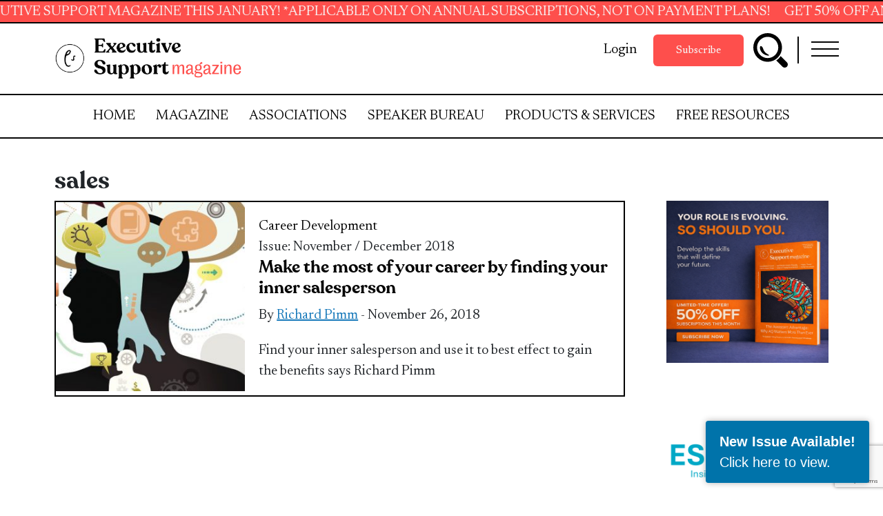

--- FILE ---
content_type: text/html; charset=utf-8
request_url: https://www.google.com/recaptcha/api2/anchor?ar=1&k=6LcYCoApAAAAAD4DNsFIAdEgxBwJOtGpGj5mHk2y&co=aHR0cHM6Ly9leGVjdXRpdmVzdXBwb3J0bWFnYXppbmUuY29tOjQ0Mw..&hl=en&v=PoyoqOPhxBO7pBk68S4YbpHZ&size=invisible&anchor-ms=20000&execute-ms=30000&cb=asso1x4xel25
body_size: 48904
content:
<!DOCTYPE HTML><html dir="ltr" lang="en"><head><meta http-equiv="Content-Type" content="text/html; charset=UTF-8">
<meta http-equiv="X-UA-Compatible" content="IE=edge">
<title>reCAPTCHA</title>
<style type="text/css">
/* cyrillic-ext */
@font-face {
  font-family: 'Roboto';
  font-style: normal;
  font-weight: 400;
  font-stretch: 100%;
  src: url(//fonts.gstatic.com/s/roboto/v48/KFO7CnqEu92Fr1ME7kSn66aGLdTylUAMa3GUBHMdazTgWw.woff2) format('woff2');
  unicode-range: U+0460-052F, U+1C80-1C8A, U+20B4, U+2DE0-2DFF, U+A640-A69F, U+FE2E-FE2F;
}
/* cyrillic */
@font-face {
  font-family: 'Roboto';
  font-style: normal;
  font-weight: 400;
  font-stretch: 100%;
  src: url(//fonts.gstatic.com/s/roboto/v48/KFO7CnqEu92Fr1ME7kSn66aGLdTylUAMa3iUBHMdazTgWw.woff2) format('woff2');
  unicode-range: U+0301, U+0400-045F, U+0490-0491, U+04B0-04B1, U+2116;
}
/* greek-ext */
@font-face {
  font-family: 'Roboto';
  font-style: normal;
  font-weight: 400;
  font-stretch: 100%;
  src: url(//fonts.gstatic.com/s/roboto/v48/KFO7CnqEu92Fr1ME7kSn66aGLdTylUAMa3CUBHMdazTgWw.woff2) format('woff2');
  unicode-range: U+1F00-1FFF;
}
/* greek */
@font-face {
  font-family: 'Roboto';
  font-style: normal;
  font-weight: 400;
  font-stretch: 100%;
  src: url(//fonts.gstatic.com/s/roboto/v48/KFO7CnqEu92Fr1ME7kSn66aGLdTylUAMa3-UBHMdazTgWw.woff2) format('woff2');
  unicode-range: U+0370-0377, U+037A-037F, U+0384-038A, U+038C, U+038E-03A1, U+03A3-03FF;
}
/* math */
@font-face {
  font-family: 'Roboto';
  font-style: normal;
  font-weight: 400;
  font-stretch: 100%;
  src: url(//fonts.gstatic.com/s/roboto/v48/KFO7CnqEu92Fr1ME7kSn66aGLdTylUAMawCUBHMdazTgWw.woff2) format('woff2');
  unicode-range: U+0302-0303, U+0305, U+0307-0308, U+0310, U+0312, U+0315, U+031A, U+0326-0327, U+032C, U+032F-0330, U+0332-0333, U+0338, U+033A, U+0346, U+034D, U+0391-03A1, U+03A3-03A9, U+03B1-03C9, U+03D1, U+03D5-03D6, U+03F0-03F1, U+03F4-03F5, U+2016-2017, U+2034-2038, U+203C, U+2040, U+2043, U+2047, U+2050, U+2057, U+205F, U+2070-2071, U+2074-208E, U+2090-209C, U+20D0-20DC, U+20E1, U+20E5-20EF, U+2100-2112, U+2114-2115, U+2117-2121, U+2123-214F, U+2190, U+2192, U+2194-21AE, U+21B0-21E5, U+21F1-21F2, U+21F4-2211, U+2213-2214, U+2216-22FF, U+2308-230B, U+2310, U+2319, U+231C-2321, U+2336-237A, U+237C, U+2395, U+239B-23B7, U+23D0, U+23DC-23E1, U+2474-2475, U+25AF, U+25B3, U+25B7, U+25BD, U+25C1, U+25CA, U+25CC, U+25FB, U+266D-266F, U+27C0-27FF, U+2900-2AFF, U+2B0E-2B11, U+2B30-2B4C, U+2BFE, U+3030, U+FF5B, U+FF5D, U+1D400-1D7FF, U+1EE00-1EEFF;
}
/* symbols */
@font-face {
  font-family: 'Roboto';
  font-style: normal;
  font-weight: 400;
  font-stretch: 100%;
  src: url(//fonts.gstatic.com/s/roboto/v48/KFO7CnqEu92Fr1ME7kSn66aGLdTylUAMaxKUBHMdazTgWw.woff2) format('woff2');
  unicode-range: U+0001-000C, U+000E-001F, U+007F-009F, U+20DD-20E0, U+20E2-20E4, U+2150-218F, U+2190, U+2192, U+2194-2199, U+21AF, U+21E6-21F0, U+21F3, U+2218-2219, U+2299, U+22C4-22C6, U+2300-243F, U+2440-244A, U+2460-24FF, U+25A0-27BF, U+2800-28FF, U+2921-2922, U+2981, U+29BF, U+29EB, U+2B00-2BFF, U+4DC0-4DFF, U+FFF9-FFFB, U+10140-1018E, U+10190-1019C, U+101A0, U+101D0-101FD, U+102E0-102FB, U+10E60-10E7E, U+1D2C0-1D2D3, U+1D2E0-1D37F, U+1F000-1F0FF, U+1F100-1F1AD, U+1F1E6-1F1FF, U+1F30D-1F30F, U+1F315, U+1F31C, U+1F31E, U+1F320-1F32C, U+1F336, U+1F378, U+1F37D, U+1F382, U+1F393-1F39F, U+1F3A7-1F3A8, U+1F3AC-1F3AF, U+1F3C2, U+1F3C4-1F3C6, U+1F3CA-1F3CE, U+1F3D4-1F3E0, U+1F3ED, U+1F3F1-1F3F3, U+1F3F5-1F3F7, U+1F408, U+1F415, U+1F41F, U+1F426, U+1F43F, U+1F441-1F442, U+1F444, U+1F446-1F449, U+1F44C-1F44E, U+1F453, U+1F46A, U+1F47D, U+1F4A3, U+1F4B0, U+1F4B3, U+1F4B9, U+1F4BB, U+1F4BF, U+1F4C8-1F4CB, U+1F4D6, U+1F4DA, U+1F4DF, U+1F4E3-1F4E6, U+1F4EA-1F4ED, U+1F4F7, U+1F4F9-1F4FB, U+1F4FD-1F4FE, U+1F503, U+1F507-1F50B, U+1F50D, U+1F512-1F513, U+1F53E-1F54A, U+1F54F-1F5FA, U+1F610, U+1F650-1F67F, U+1F687, U+1F68D, U+1F691, U+1F694, U+1F698, U+1F6AD, U+1F6B2, U+1F6B9-1F6BA, U+1F6BC, U+1F6C6-1F6CF, U+1F6D3-1F6D7, U+1F6E0-1F6EA, U+1F6F0-1F6F3, U+1F6F7-1F6FC, U+1F700-1F7FF, U+1F800-1F80B, U+1F810-1F847, U+1F850-1F859, U+1F860-1F887, U+1F890-1F8AD, U+1F8B0-1F8BB, U+1F8C0-1F8C1, U+1F900-1F90B, U+1F93B, U+1F946, U+1F984, U+1F996, U+1F9E9, U+1FA00-1FA6F, U+1FA70-1FA7C, U+1FA80-1FA89, U+1FA8F-1FAC6, U+1FACE-1FADC, U+1FADF-1FAE9, U+1FAF0-1FAF8, U+1FB00-1FBFF;
}
/* vietnamese */
@font-face {
  font-family: 'Roboto';
  font-style: normal;
  font-weight: 400;
  font-stretch: 100%;
  src: url(//fonts.gstatic.com/s/roboto/v48/KFO7CnqEu92Fr1ME7kSn66aGLdTylUAMa3OUBHMdazTgWw.woff2) format('woff2');
  unicode-range: U+0102-0103, U+0110-0111, U+0128-0129, U+0168-0169, U+01A0-01A1, U+01AF-01B0, U+0300-0301, U+0303-0304, U+0308-0309, U+0323, U+0329, U+1EA0-1EF9, U+20AB;
}
/* latin-ext */
@font-face {
  font-family: 'Roboto';
  font-style: normal;
  font-weight: 400;
  font-stretch: 100%;
  src: url(//fonts.gstatic.com/s/roboto/v48/KFO7CnqEu92Fr1ME7kSn66aGLdTylUAMa3KUBHMdazTgWw.woff2) format('woff2');
  unicode-range: U+0100-02BA, U+02BD-02C5, U+02C7-02CC, U+02CE-02D7, U+02DD-02FF, U+0304, U+0308, U+0329, U+1D00-1DBF, U+1E00-1E9F, U+1EF2-1EFF, U+2020, U+20A0-20AB, U+20AD-20C0, U+2113, U+2C60-2C7F, U+A720-A7FF;
}
/* latin */
@font-face {
  font-family: 'Roboto';
  font-style: normal;
  font-weight: 400;
  font-stretch: 100%;
  src: url(//fonts.gstatic.com/s/roboto/v48/KFO7CnqEu92Fr1ME7kSn66aGLdTylUAMa3yUBHMdazQ.woff2) format('woff2');
  unicode-range: U+0000-00FF, U+0131, U+0152-0153, U+02BB-02BC, U+02C6, U+02DA, U+02DC, U+0304, U+0308, U+0329, U+2000-206F, U+20AC, U+2122, U+2191, U+2193, U+2212, U+2215, U+FEFF, U+FFFD;
}
/* cyrillic-ext */
@font-face {
  font-family: 'Roboto';
  font-style: normal;
  font-weight: 500;
  font-stretch: 100%;
  src: url(//fonts.gstatic.com/s/roboto/v48/KFO7CnqEu92Fr1ME7kSn66aGLdTylUAMa3GUBHMdazTgWw.woff2) format('woff2');
  unicode-range: U+0460-052F, U+1C80-1C8A, U+20B4, U+2DE0-2DFF, U+A640-A69F, U+FE2E-FE2F;
}
/* cyrillic */
@font-face {
  font-family: 'Roboto';
  font-style: normal;
  font-weight: 500;
  font-stretch: 100%;
  src: url(//fonts.gstatic.com/s/roboto/v48/KFO7CnqEu92Fr1ME7kSn66aGLdTylUAMa3iUBHMdazTgWw.woff2) format('woff2');
  unicode-range: U+0301, U+0400-045F, U+0490-0491, U+04B0-04B1, U+2116;
}
/* greek-ext */
@font-face {
  font-family: 'Roboto';
  font-style: normal;
  font-weight: 500;
  font-stretch: 100%;
  src: url(//fonts.gstatic.com/s/roboto/v48/KFO7CnqEu92Fr1ME7kSn66aGLdTylUAMa3CUBHMdazTgWw.woff2) format('woff2');
  unicode-range: U+1F00-1FFF;
}
/* greek */
@font-face {
  font-family: 'Roboto';
  font-style: normal;
  font-weight: 500;
  font-stretch: 100%;
  src: url(//fonts.gstatic.com/s/roboto/v48/KFO7CnqEu92Fr1ME7kSn66aGLdTylUAMa3-UBHMdazTgWw.woff2) format('woff2');
  unicode-range: U+0370-0377, U+037A-037F, U+0384-038A, U+038C, U+038E-03A1, U+03A3-03FF;
}
/* math */
@font-face {
  font-family: 'Roboto';
  font-style: normal;
  font-weight: 500;
  font-stretch: 100%;
  src: url(//fonts.gstatic.com/s/roboto/v48/KFO7CnqEu92Fr1ME7kSn66aGLdTylUAMawCUBHMdazTgWw.woff2) format('woff2');
  unicode-range: U+0302-0303, U+0305, U+0307-0308, U+0310, U+0312, U+0315, U+031A, U+0326-0327, U+032C, U+032F-0330, U+0332-0333, U+0338, U+033A, U+0346, U+034D, U+0391-03A1, U+03A3-03A9, U+03B1-03C9, U+03D1, U+03D5-03D6, U+03F0-03F1, U+03F4-03F5, U+2016-2017, U+2034-2038, U+203C, U+2040, U+2043, U+2047, U+2050, U+2057, U+205F, U+2070-2071, U+2074-208E, U+2090-209C, U+20D0-20DC, U+20E1, U+20E5-20EF, U+2100-2112, U+2114-2115, U+2117-2121, U+2123-214F, U+2190, U+2192, U+2194-21AE, U+21B0-21E5, U+21F1-21F2, U+21F4-2211, U+2213-2214, U+2216-22FF, U+2308-230B, U+2310, U+2319, U+231C-2321, U+2336-237A, U+237C, U+2395, U+239B-23B7, U+23D0, U+23DC-23E1, U+2474-2475, U+25AF, U+25B3, U+25B7, U+25BD, U+25C1, U+25CA, U+25CC, U+25FB, U+266D-266F, U+27C0-27FF, U+2900-2AFF, U+2B0E-2B11, U+2B30-2B4C, U+2BFE, U+3030, U+FF5B, U+FF5D, U+1D400-1D7FF, U+1EE00-1EEFF;
}
/* symbols */
@font-face {
  font-family: 'Roboto';
  font-style: normal;
  font-weight: 500;
  font-stretch: 100%;
  src: url(//fonts.gstatic.com/s/roboto/v48/KFO7CnqEu92Fr1ME7kSn66aGLdTylUAMaxKUBHMdazTgWw.woff2) format('woff2');
  unicode-range: U+0001-000C, U+000E-001F, U+007F-009F, U+20DD-20E0, U+20E2-20E4, U+2150-218F, U+2190, U+2192, U+2194-2199, U+21AF, U+21E6-21F0, U+21F3, U+2218-2219, U+2299, U+22C4-22C6, U+2300-243F, U+2440-244A, U+2460-24FF, U+25A0-27BF, U+2800-28FF, U+2921-2922, U+2981, U+29BF, U+29EB, U+2B00-2BFF, U+4DC0-4DFF, U+FFF9-FFFB, U+10140-1018E, U+10190-1019C, U+101A0, U+101D0-101FD, U+102E0-102FB, U+10E60-10E7E, U+1D2C0-1D2D3, U+1D2E0-1D37F, U+1F000-1F0FF, U+1F100-1F1AD, U+1F1E6-1F1FF, U+1F30D-1F30F, U+1F315, U+1F31C, U+1F31E, U+1F320-1F32C, U+1F336, U+1F378, U+1F37D, U+1F382, U+1F393-1F39F, U+1F3A7-1F3A8, U+1F3AC-1F3AF, U+1F3C2, U+1F3C4-1F3C6, U+1F3CA-1F3CE, U+1F3D4-1F3E0, U+1F3ED, U+1F3F1-1F3F3, U+1F3F5-1F3F7, U+1F408, U+1F415, U+1F41F, U+1F426, U+1F43F, U+1F441-1F442, U+1F444, U+1F446-1F449, U+1F44C-1F44E, U+1F453, U+1F46A, U+1F47D, U+1F4A3, U+1F4B0, U+1F4B3, U+1F4B9, U+1F4BB, U+1F4BF, U+1F4C8-1F4CB, U+1F4D6, U+1F4DA, U+1F4DF, U+1F4E3-1F4E6, U+1F4EA-1F4ED, U+1F4F7, U+1F4F9-1F4FB, U+1F4FD-1F4FE, U+1F503, U+1F507-1F50B, U+1F50D, U+1F512-1F513, U+1F53E-1F54A, U+1F54F-1F5FA, U+1F610, U+1F650-1F67F, U+1F687, U+1F68D, U+1F691, U+1F694, U+1F698, U+1F6AD, U+1F6B2, U+1F6B9-1F6BA, U+1F6BC, U+1F6C6-1F6CF, U+1F6D3-1F6D7, U+1F6E0-1F6EA, U+1F6F0-1F6F3, U+1F6F7-1F6FC, U+1F700-1F7FF, U+1F800-1F80B, U+1F810-1F847, U+1F850-1F859, U+1F860-1F887, U+1F890-1F8AD, U+1F8B0-1F8BB, U+1F8C0-1F8C1, U+1F900-1F90B, U+1F93B, U+1F946, U+1F984, U+1F996, U+1F9E9, U+1FA00-1FA6F, U+1FA70-1FA7C, U+1FA80-1FA89, U+1FA8F-1FAC6, U+1FACE-1FADC, U+1FADF-1FAE9, U+1FAF0-1FAF8, U+1FB00-1FBFF;
}
/* vietnamese */
@font-face {
  font-family: 'Roboto';
  font-style: normal;
  font-weight: 500;
  font-stretch: 100%;
  src: url(//fonts.gstatic.com/s/roboto/v48/KFO7CnqEu92Fr1ME7kSn66aGLdTylUAMa3OUBHMdazTgWw.woff2) format('woff2');
  unicode-range: U+0102-0103, U+0110-0111, U+0128-0129, U+0168-0169, U+01A0-01A1, U+01AF-01B0, U+0300-0301, U+0303-0304, U+0308-0309, U+0323, U+0329, U+1EA0-1EF9, U+20AB;
}
/* latin-ext */
@font-face {
  font-family: 'Roboto';
  font-style: normal;
  font-weight: 500;
  font-stretch: 100%;
  src: url(//fonts.gstatic.com/s/roboto/v48/KFO7CnqEu92Fr1ME7kSn66aGLdTylUAMa3KUBHMdazTgWw.woff2) format('woff2');
  unicode-range: U+0100-02BA, U+02BD-02C5, U+02C7-02CC, U+02CE-02D7, U+02DD-02FF, U+0304, U+0308, U+0329, U+1D00-1DBF, U+1E00-1E9F, U+1EF2-1EFF, U+2020, U+20A0-20AB, U+20AD-20C0, U+2113, U+2C60-2C7F, U+A720-A7FF;
}
/* latin */
@font-face {
  font-family: 'Roboto';
  font-style: normal;
  font-weight: 500;
  font-stretch: 100%;
  src: url(//fonts.gstatic.com/s/roboto/v48/KFO7CnqEu92Fr1ME7kSn66aGLdTylUAMa3yUBHMdazQ.woff2) format('woff2');
  unicode-range: U+0000-00FF, U+0131, U+0152-0153, U+02BB-02BC, U+02C6, U+02DA, U+02DC, U+0304, U+0308, U+0329, U+2000-206F, U+20AC, U+2122, U+2191, U+2193, U+2212, U+2215, U+FEFF, U+FFFD;
}
/* cyrillic-ext */
@font-face {
  font-family: 'Roboto';
  font-style: normal;
  font-weight: 900;
  font-stretch: 100%;
  src: url(//fonts.gstatic.com/s/roboto/v48/KFO7CnqEu92Fr1ME7kSn66aGLdTylUAMa3GUBHMdazTgWw.woff2) format('woff2');
  unicode-range: U+0460-052F, U+1C80-1C8A, U+20B4, U+2DE0-2DFF, U+A640-A69F, U+FE2E-FE2F;
}
/* cyrillic */
@font-face {
  font-family: 'Roboto';
  font-style: normal;
  font-weight: 900;
  font-stretch: 100%;
  src: url(//fonts.gstatic.com/s/roboto/v48/KFO7CnqEu92Fr1ME7kSn66aGLdTylUAMa3iUBHMdazTgWw.woff2) format('woff2');
  unicode-range: U+0301, U+0400-045F, U+0490-0491, U+04B0-04B1, U+2116;
}
/* greek-ext */
@font-face {
  font-family: 'Roboto';
  font-style: normal;
  font-weight: 900;
  font-stretch: 100%;
  src: url(//fonts.gstatic.com/s/roboto/v48/KFO7CnqEu92Fr1ME7kSn66aGLdTylUAMa3CUBHMdazTgWw.woff2) format('woff2');
  unicode-range: U+1F00-1FFF;
}
/* greek */
@font-face {
  font-family: 'Roboto';
  font-style: normal;
  font-weight: 900;
  font-stretch: 100%;
  src: url(//fonts.gstatic.com/s/roboto/v48/KFO7CnqEu92Fr1ME7kSn66aGLdTylUAMa3-UBHMdazTgWw.woff2) format('woff2');
  unicode-range: U+0370-0377, U+037A-037F, U+0384-038A, U+038C, U+038E-03A1, U+03A3-03FF;
}
/* math */
@font-face {
  font-family: 'Roboto';
  font-style: normal;
  font-weight: 900;
  font-stretch: 100%;
  src: url(//fonts.gstatic.com/s/roboto/v48/KFO7CnqEu92Fr1ME7kSn66aGLdTylUAMawCUBHMdazTgWw.woff2) format('woff2');
  unicode-range: U+0302-0303, U+0305, U+0307-0308, U+0310, U+0312, U+0315, U+031A, U+0326-0327, U+032C, U+032F-0330, U+0332-0333, U+0338, U+033A, U+0346, U+034D, U+0391-03A1, U+03A3-03A9, U+03B1-03C9, U+03D1, U+03D5-03D6, U+03F0-03F1, U+03F4-03F5, U+2016-2017, U+2034-2038, U+203C, U+2040, U+2043, U+2047, U+2050, U+2057, U+205F, U+2070-2071, U+2074-208E, U+2090-209C, U+20D0-20DC, U+20E1, U+20E5-20EF, U+2100-2112, U+2114-2115, U+2117-2121, U+2123-214F, U+2190, U+2192, U+2194-21AE, U+21B0-21E5, U+21F1-21F2, U+21F4-2211, U+2213-2214, U+2216-22FF, U+2308-230B, U+2310, U+2319, U+231C-2321, U+2336-237A, U+237C, U+2395, U+239B-23B7, U+23D0, U+23DC-23E1, U+2474-2475, U+25AF, U+25B3, U+25B7, U+25BD, U+25C1, U+25CA, U+25CC, U+25FB, U+266D-266F, U+27C0-27FF, U+2900-2AFF, U+2B0E-2B11, U+2B30-2B4C, U+2BFE, U+3030, U+FF5B, U+FF5D, U+1D400-1D7FF, U+1EE00-1EEFF;
}
/* symbols */
@font-face {
  font-family: 'Roboto';
  font-style: normal;
  font-weight: 900;
  font-stretch: 100%;
  src: url(//fonts.gstatic.com/s/roboto/v48/KFO7CnqEu92Fr1ME7kSn66aGLdTylUAMaxKUBHMdazTgWw.woff2) format('woff2');
  unicode-range: U+0001-000C, U+000E-001F, U+007F-009F, U+20DD-20E0, U+20E2-20E4, U+2150-218F, U+2190, U+2192, U+2194-2199, U+21AF, U+21E6-21F0, U+21F3, U+2218-2219, U+2299, U+22C4-22C6, U+2300-243F, U+2440-244A, U+2460-24FF, U+25A0-27BF, U+2800-28FF, U+2921-2922, U+2981, U+29BF, U+29EB, U+2B00-2BFF, U+4DC0-4DFF, U+FFF9-FFFB, U+10140-1018E, U+10190-1019C, U+101A0, U+101D0-101FD, U+102E0-102FB, U+10E60-10E7E, U+1D2C0-1D2D3, U+1D2E0-1D37F, U+1F000-1F0FF, U+1F100-1F1AD, U+1F1E6-1F1FF, U+1F30D-1F30F, U+1F315, U+1F31C, U+1F31E, U+1F320-1F32C, U+1F336, U+1F378, U+1F37D, U+1F382, U+1F393-1F39F, U+1F3A7-1F3A8, U+1F3AC-1F3AF, U+1F3C2, U+1F3C4-1F3C6, U+1F3CA-1F3CE, U+1F3D4-1F3E0, U+1F3ED, U+1F3F1-1F3F3, U+1F3F5-1F3F7, U+1F408, U+1F415, U+1F41F, U+1F426, U+1F43F, U+1F441-1F442, U+1F444, U+1F446-1F449, U+1F44C-1F44E, U+1F453, U+1F46A, U+1F47D, U+1F4A3, U+1F4B0, U+1F4B3, U+1F4B9, U+1F4BB, U+1F4BF, U+1F4C8-1F4CB, U+1F4D6, U+1F4DA, U+1F4DF, U+1F4E3-1F4E6, U+1F4EA-1F4ED, U+1F4F7, U+1F4F9-1F4FB, U+1F4FD-1F4FE, U+1F503, U+1F507-1F50B, U+1F50D, U+1F512-1F513, U+1F53E-1F54A, U+1F54F-1F5FA, U+1F610, U+1F650-1F67F, U+1F687, U+1F68D, U+1F691, U+1F694, U+1F698, U+1F6AD, U+1F6B2, U+1F6B9-1F6BA, U+1F6BC, U+1F6C6-1F6CF, U+1F6D3-1F6D7, U+1F6E0-1F6EA, U+1F6F0-1F6F3, U+1F6F7-1F6FC, U+1F700-1F7FF, U+1F800-1F80B, U+1F810-1F847, U+1F850-1F859, U+1F860-1F887, U+1F890-1F8AD, U+1F8B0-1F8BB, U+1F8C0-1F8C1, U+1F900-1F90B, U+1F93B, U+1F946, U+1F984, U+1F996, U+1F9E9, U+1FA00-1FA6F, U+1FA70-1FA7C, U+1FA80-1FA89, U+1FA8F-1FAC6, U+1FACE-1FADC, U+1FADF-1FAE9, U+1FAF0-1FAF8, U+1FB00-1FBFF;
}
/* vietnamese */
@font-face {
  font-family: 'Roboto';
  font-style: normal;
  font-weight: 900;
  font-stretch: 100%;
  src: url(//fonts.gstatic.com/s/roboto/v48/KFO7CnqEu92Fr1ME7kSn66aGLdTylUAMa3OUBHMdazTgWw.woff2) format('woff2');
  unicode-range: U+0102-0103, U+0110-0111, U+0128-0129, U+0168-0169, U+01A0-01A1, U+01AF-01B0, U+0300-0301, U+0303-0304, U+0308-0309, U+0323, U+0329, U+1EA0-1EF9, U+20AB;
}
/* latin-ext */
@font-face {
  font-family: 'Roboto';
  font-style: normal;
  font-weight: 900;
  font-stretch: 100%;
  src: url(//fonts.gstatic.com/s/roboto/v48/KFO7CnqEu92Fr1ME7kSn66aGLdTylUAMa3KUBHMdazTgWw.woff2) format('woff2');
  unicode-range: U+0100-02BA, U+02BD-02C5, U+02C7-02CC, U+02CE-02D7, U+02DD-02FF, U+0304, U+0308, U+0329, U+1D00-1DBF, U+1E00-1E9F, U+1EF2-1EFF, U+2020, U+20A0-20AB, U+20AD-20C0, U+2113, U+2C60-2C7F, U+A720-A7FF;
}
/* latin */
@font-face {
  font-family: 'Roboto';
  font-style: normal;
  font-weight: 900;
  font-stretch: 100%;
  src: url(//fonts.gstatic.com/s/roboto/v48/KFO7CnqEu92Fr1ME7kSn66aGLdTylUAMa3yUBHMdazQ.woff2) format('woff2');
  unicode-range: U+0000-00FF, U+0131, U+0152-0153, U+02BB-02BC, U+02C6, U+02DA, U+02DC, U+0304, U+0308, U+0329, U+2000-206F, U+20AC, U+2122, U+2191, U+2193, U+2212, U+2215, U+FEFF, U+FFFD;
}

</style>
<link rel="stylesheet" type="text/css" href="https://www.gstatic.com/recaptcha/releases/PoyoqOPhxBO7pBk68S4YbpHZ/styles__ltr.css">
<script nonce="anjrPdL6Oa9IhsxXgdecjQ" type="text/javascript">window['__recaptcha_api'] = 'https://www.google.com/recaptcha/api2/';</script>
<script type="text/javascript" src="https://www.gstatic.com/recaptcha/releases/PoyoqOPhxBO7pBk68S4YbpHZ/recaptcha__en.js" nonce="anjrPdL6Oa9IhsxXgdecjQ">
      
    </script></head>
<body><div id="rc-anchor-alert" class="rc-anchor-alert"></div>
<input type="hidden" id="recaptcha-token" value="[base64]">
<script type="text/javascript" nonce="anjrPdL6Oa9IhsxXgdecjQ">
      recaptcha.anchor.Main.init("[\x22ainput\x22,[\x22bgdata\x22,\x22\x22,\[base64]/[base64]/[base64]/ZyhXLGgpOnEoW04sMjEsbF0sVywwKSxoKSxmYWxzZSxmYWxzZSl9Y2F0Y2goayl7RygzNTgsVyk/[base64]/[base64]/[base64]/[base64]/[base64]/[base64]/[base64]/bmV3IEJbT10oRFswXSk6dz09Mj9uZXcgQltPXShEWzBdLERbMV0pOnc9PTM/bmV3IEJbT10oRFswXSxEWzFdLERbMl0pOnc9PTQ/[base64]/[base64]/[base64]/[base64]/[base64]\\u003d\x22,\[base64]\\u003d\\u003d\x22,\x22wpoUeMKKM0deNsOYLsKIVMKxwopZwpx0bcODDk5vwoXCmcO7wrXDojhncX3Cmy9pOsKJUlPCj1fDin7CuMK8S8O8w4/CjcOtZ8O/e3TCiMOWwrRfw64IaMOwwpXDuDXCl8K3cAF0wo4Bwr3CrCbDrijCggsfwrNAOQ/[base64]/Cvj5seBzDqHBkwq9KwofDr1Umw5QUKMKbTl4MH8OXw4QvwohMWiJkGMO/[base64]/[base64]/[base64]/[base64]/CmcKDw7B6H3EqDMODKFzCjcO8wrjDtlxpZ8OGbTLDgn12w7HChMKUTzTDu35+w6bCjAvCuHIOCGfCsz4SMQALHsKkw4zDthzDvcKodlwbwqpDwpLCkVoDMMKoEC7DvAc/w6/CnHkUccO4w5nClzwVcyvCjcK3fgwjYC3Cr2J/wolswowSenEfw4sPGcOoKMKMOCwzIHhsw6bDoMK1eUPDjh0uGQDCmH9Pb8KEU8Kcw6ZSc2Jtw6Zaw4nCqD3CqMKGw75cbWfDqcKqflvCryYOw7pYHCRYVwIEwoLDhMOUwqPCssKiw5LDv23CsmRmMMOWwrtPb8K/PlvCjz5+wq7CmcOBwprDg8O4w4TDuBrCoynDj8OqwrAFwpvCvMOUfGpQXsKCw5nClCLCkwHChyjCh8KACSRoIm8rbmhCw5ohw4hPwpfClMKowoJBwoLDr1nCvU/DhQAALcKMPjV9K8OXGsKZwpzDuMKnYHp6w7fCo8KKwqRzw5/[base64]/CjRAGMcOiLMKDaHp4VWEPwrhcwpjCksKgQQAuDcK5wq3DgsKABsOJwpzDpMKrOF/DhGVGw4wGL3Jsw6Bew4zDp8KHD8K4Cxcia8KYwpZEZll1RGHDjcOAw7IRw43DlT/DgQtGTnl7wqV/wq/Dq8O1wogwwonCtynCoMOiCMK/[base64]/DskvDkh07w7B3HsKNTMK3VGHDkcKKwrw5DsKNfDc+QMKKwrxUw7nCrwbDo8Oaw7sMOnAIw6MAZ0dkw4hXdMOUMk3DqsKJUUDCtcK4McK3BzXCtCXCq8OTw4XCocK/JRtfw6t0wpRtDntSF8OROMKywoHCo8OYIm3Dv8OtwrwvwpAfw7B3wqXDpsK5McOew6zDkU/Dqk3Cr8KcDsKMHhI6w4DDt8KbwojCoyhIw4zCjsKMw4cGPsOUHcOYAsORfR5eccOpw73Di0soaMOpRVUfehzCoUPDmcKKS1dDw63DhnpSwoFKEwXDhghcwrzDsgbCnHYwSFFkw4rClXlMXsOEwrQiwoTDhwghw5vCqSVcSsOhccK/GMOuCsOzdWLDjSwFw7XCtj7ChgFtQsOAw5kpw4/DuMOJXMKPHFbDs8K3XcOEacO5w7PDoMOzaSBDVsOfw7XCkUbClEQ0wpQSYMKcwoPDt8KyPxJdK8KAwrjDo2gzXcK3w7/CuF7DscO8w7V/eUh8wozDklfCmMOJw6EAwqjDjcKgwpvDoH5EO0rCrMKVDsKiwqbCtcKJwokdw7zCi8OpHVrDkMKReDbDncK1TDTCsS/[base64]/w7ZUw7fDnTXCvhokDETDrWnCsC8Zw5l9w6R0RmDCnMOew7LCi8KYw6ciw7TDncOyw4lDwrssXMO4JcOSLcKkZsOawr/CvcOuw7/[base64]/ChcKCw6bCh8Opw7TDlMO9G8Oywr0UwprCqFLCmcKgbcOWb8OTUQHDn1hOw7oia8OMwrfDlWp7wqM+ZMKYEBXCpsOJw6h1woPCuk8/w6LCun1+w63Drjk4wrYzw6F4G23CjMO7EcOsw4AowojCtcK/w7HCjWrDmsKQVcKAw6jClMKpWMOnwpjCsk7DmcKMOgTDplgqIMO6wobCj8KKATEmw4RuwqsQGEJxTsKew4bDpMKdwqjDq07CiMObw5VsGTjCvcKEVcKBwoXCr3gQwr/DlsOGwoQuJMOfwoRILcOfNTjCocOXIh3DsUXCmjXCjTnDhMOYw40awr3DtnBTHjoBw6/DgkvClht7Ih4FDcOIccKFbHHDi8O4PGwmZjzDl2PDicOww6Ajw47DssKnwrItw5Afw5/Cuw3Dm8KpSwrCoFzCq2oSw43DgcKQw7o/AcKMw4jCi3EQw6LCpMKqwrAQw5HChG1oPsOnViLDscKtH8OIw5s0w69uFXnCv8OZEyHDtTxDwqZoEMOZw6PDl37Ci8KPwrkJw5jDmytpwoYZw6zCpBnDogzCvsK0w7LCmzjDpsKDwpfCq8OPwqoaw63DtCFkfW5owotmeMO5YsKXdsOjwqB1dgnCm2DDuSPDg8KUJm/DkMK6woDCix0aw7/Cm8K2HTfCuERMT8KoQBvDkGoTGnx1AMONA30VakvDqUnDi2/DncKKw6XDkcOaZMOHK1fDoMKpeGJGGMKVw7BRBxfDnSZfSMKSw5TCj8OES8OFwpzCsFLDgcOow4EowozCug/DgcOYw6J6wpk3wqLDvsK1DMKuw4pLwqnDlHLDqR9lw5HChwPCuxrDkcOfE8O/Z8OwA2trwqJPwowZwpfDsxdwawYhwrFlMMKUL2ABwoHCnmsFEBHCssOrS8OTwp5Pw5DCpcOEccO7w6DDi8KWfiHDt8KCfsOGw5LDnFhCwpsYw6rDjsKKO3ENwrvCvhlRw5nCmkbCqTx6QG7DvsORw4DCmz17w67DtMKvMklbw6TDhwYLwpTCrnc/w7/ChcKrSsKcw4lEw5QqX8OWDxbDqcKSecOZTBfDlWZjJHVsGlTDn0h6Ok/[base64]/w7zDl8Oiwq0eXzDDmcO3XcKiQDvCjBXCiFzCkcKwTi3ChF7DsW/DosK6w5fCmVtLHFEOWAQ+UMKkTcKbw5zCiEXDlFgKw5/CnERGIV7DmAXDkcOZwpXCm20+LcOKwpg0w698wo/Di8KAw5A7S8O0ICsawqZjw4HCl8KBSDFoCA4Yw711wogpwqvCoWDCjsKqwq8sf8KGw5LCqxLDjwXCqsOXZUnDmkI4OwvDj8ODYigjOiTDvsOfUC5rVMOfw5VIHcOCw7fCjg7Dk3p/w71nZ0dmwpRMclXDlFDDoALDocOVw6rCsjEZGUTCiVArw5DCksK2aT1NBm/Ct0hSccOrw4vCp2rDtwnCn8Oww63DiS3CmR7Cv8Kswo3Dl8KMZ8OFwrhoF2MvTU/CtwPCmEZ3wpDDrMOuC18gTcO0w5bCsGHCsXNkwrrCvjBmTsKiXmfDmA7CuMKkA8OgAwzDhcOeV8KcBsKAw4HCrgYRHQ7DnXoxw7FZwobCsMKBXMKQSsKVasOtwq/CisKAwpBQw5Unw4nDnX/ClR03eHBlw4dNw6jCmwxKdWwtcxxqwrI+WnpOF8KDwozChDnCsQQXHMOHw4pjwoVQwovDocO3wrcdK2TDgMKqERLCsX0Jwr58woXCrcKCXcKdw4Z5w7nCr2lrI8Ksw4bDuk/CkRTCpMK6w6tUwpFMc1NMwo/DgsKWw5nCojBaw5nDv8KVwoNIfEVswqzDg1/[base64]/b8KMwpQUHnd+woFfBB/Ckm8sLDxVUmQXeDjDq8OQwrjCisOwacOOBWjCnR7DlsKkR8K0w4TDpW4ZLw17w7XDhcOeCTXDnMK2wqRDfcOBw6U9wrnCq0zCocO/fApvHXU+HMKfH3JTw5fCniHDt3bCmzXCscKyw4PCmUBYSzRBwqHDlGxiwoVnw6INGcOlTRXDkMKeQcOfwrRJM8Khw6TCgcO0XT/[base64]/[base64]/[base64]/CgMKTcizDggvCi8OKw5obw7XDj8KPw78Tw4YcISLDg0fCrQTCpsOWAMOyw6cHAEvDs8OLwocKOTfDisOXw5XDlhXDgMOYw7LDkcKARDtODcOLUwDCr8Onw68RLMKWw6FKwrU5w6fCt8OGGV/CtsKRbhkQRcKdw4d5ZmM1NUTDjXHDnXIswqYvwqFTBzYZFsOQwrNjGw/DlAzDt0w+w5Bcdy7Ci8K1E07DvcKZZ1nCt8KzwqxpA3xnaAV6CBvCn8OPw7/[base64]/CiC1/[base64]/[base64]/CncOkRsOVTzZgw5LDhV7DvUohSGvDnyTCo8OmwrPDpsOrT3hkwoXDo8KucWHCv8ORw5Zlw5lqa8KHc8KPAMO3wo8NR8Oiwqkrw6/CmWYOLhRxUsODw5l5bcOcaxR/F3QED8K2c8ORw7I5w5Mcw5BTacO3bcKVIsOiT2LCqSxBwpYYw7XCtsOUaxRUasKPwrIvN3XDjWnCgC7CqWNLDi7DrywbTMKUEcKBe1nCo8K/w5bCvETDmsOiw6c4QjdXwodXw77Cp2pAw6PDlAYQciPDisKnHydaw7Zkwrh8w6fCgAthwojDqcK6KSokBih2w4Ebwp3DtyJua8OICTAvw7jCvMOUfsO0Gn7Co8OzDMKUwr/DisOICy1yU3ktw5rCjT0QwoDCrMOSwqjCs8KIHS7DsFJvGFIQw4PDmcKbay8sw6HCg8OXR3YVPcONNDV6w58lw7BSW8Oiw5tswqLCvDbClMKXGcKSDVQYOVt7YcOTwq0LFMOow6Ubwr81OGdxwobCsWRuwpXCtHbDrcKQNcK/[base64]/CgMOhMcOywqNLwoYKVF9HKBslwqjChcK6CsKnw7Jcw6bDncOdP8KJw5nDjjPCuyfCpCcEw5AAGsOFwpXDs8KBw6nDvj/DtwYjQMO1QxUZw7nCtsKSP8OJwplNwqVKwqLDlHvDhsOuAMOPXWVOwq8fwpsySGs6w7Yiw6PCjCNpw4hYbcKRwrjCicOBw403XcO7ZzZjwrkqV8O8w4XDqALDlml+OEN/w6cjw67DmsO4w7zDtcOJwqfDmcKJI8K2wrrDumVFN8KkQcKnwopTw6XDuMOUVkfDsMOJECXCq8O7esOFJwAGw4jCogDDoFfDvsK1w5/CjcK9VlJHIMOxw455GmlQwrTCsTM8YcKMw6LCucKiAlLDoDN/XzDCnRjDp8K4wo/CswbCs8KAw6jCtFbCgCTDtWQsRcK0HkgWJGnDsAphd0wiwrTCnMO7CVVpdCPDsMOBwoIrXyMeQxzCv8OewoLDrsKQw5rCqVbCocOkw6/CrnxHwq7DpMO9w5/CiMKJQ3PDgMKpwrlsw6clwrvDmcO4w5dEw6drNARHCMO3NyTDri7CuMOCDsOVG8K9wonDksOcDsKyw4paFMKpJlLCiXw9w4AgB8K5csKMZkIvw6cQMMKPEGjDq8KIBhbDmcKXDMO9XTbCgVtoESbChAHCm3tcJsO1f2Zww47DsQ/DtcOLw7cCw6BNwqLDncOIw6xZbWXDnMKRw7fDhn3DucOwX8Krw6rCil3CknzCjMOJwpHDkGUQF8O4ey3DvAHCrcO8w4bDuUkhTXnDl2nDssO9VcK/[base64]/HsKWAz5uCcKMFsKtT3IHEBJdesKTw4MMw4Bew57DhcKBHsOGwpYfw4HCvkB4w7hbC8KywrlmdmIzw7YLR8O6w7BrPcKPw6XDgMO7w6cdwocIwoRSc002FMOrwowWHMK8wp/DjcOAw5xBLsKGDxJWwr4XXsOkw6/DtAFywrPDiHlQw50QwrDDpcOiwo7ChcKEw4TDrFBDwr3CtQMDKgXCoMKCw4UcDVxoL03Cj0XCmEt9w5ghwonCjCB4wp/DsCrDsHHDlcK3ORvCpjvDk1Fib1HDsMOzFxdPwqTDnmnDhRbDvUhpw4LCi8OJwq/DhjQnw6o0bsOxKMOww5TCncOmV8KEeMOHwpbDj8KGKsOiOsKQK8O2wo/[base64]/GsO2wqZkwosvBGcrwpYGYxDCpcOmPD1lwq3DoSrDjcKkwpbCusKbwr7DnMKsPcODWMOTwp01Kj9jEjrDlcK5EMObBcKHIsKqwpfDtgnCmDnDqG9aKHZxG8KqcG/CrUjDpHfDn8O9AcOBMsOVwpA4VVzDkMOYw4jDu8KuXsKqw6lEw4/CgE7Cm1oBBnJPw6vCs8O5w4jCmsOYwqc5w4RmJcKXG2rCh8K0w6A8wrvCn3DCtFs8w4/Dv3NEYcKNw73Cr1sQwqQ2IcO9w513fytLR0RLZsK9PmQWasKqw4JRaSg+w41xw7HDjcO7ccKpw5XDoTbChcKTHsKFw7JIYsOXwp1DwrUrJsO0fsODEnjCombCiWjCucK3O8OwwohlJ8KEwrI9EMO5KcO/HizDgMOqXDjCjTLDvsK8bivCnSlTwqoCwpfDnsOSIyfDhMKMw5gjw4nCnHHDpRXCoMK4OS8YTsOpVsK1woXDnsKjZMOxegphIQ8ywqzDsjDCocOEwqTCvsOJVMKkEjzCpRl1wp7DqsOawrXDosKhBCjCvnwxwrbCi8Kkw7x6XBjCnGgIw4h8w7/DlAd4esO+egvDq8K7wq1RUCNbRcKSwqALw77Cr8O/wrk8wrnDoRM2wrtqK8KoBcOQwpQTwrXDs8Kcw5vDjmQTehTDmHhbCMOgw43DuV0fIcOCLcKSwqzDnDl2cRvCl8KaAibCoggkL8OZw4jDhsKadFzDrXnCrMKHN8OxC2PDkcOELcOlwpXDuDxqwrTCpcOIRsK/Y8OhwozClQZ0ZTLDvQLChRNYwqEpwozCu8K2IsKkf8K6wqNWJUhXwq7Cr8Ogw5bChsO+wqEIGTZjPMOgB8Oiw6RDW0lfwp95w6fDkMOkwo0Swo7DtFRmwoLCr20tw6XDgcOUGSHDmcOfwqZtw4LCogLCoHLCisKTw7F4w47CqR/CisKrw7YKUcOOd2HDm8KVw695BcKENsKKwqtow4ssJcOuwohRw58gED7CiD5Dw7x3JCDChwAoIxbCnEvChVg/w5INw4nDrR1EV8O5QcOgBhrCu8OLwq3Cgktmwo3DlMO3XcOUK8KfJlk/woPDgsKKRcKSw5Ijwpodwr7DkDzCom8GY1gCDcOOw6RWF8Ozw7zDjsKqw446Rwdmwr7DtynCo8KUZQJDKUzDqzTDrAwJXkhQw5vDiXJ4UMK2XsKsezrDkMOaw7jDrkrDhcOqCBXDjMKAw7M5w7guUGZJdCHCr8KpBcKMX19/KMOiw7tlwpjDlRbDoXwtwojCmcORAMORT3vDiDZTw4tAwqrDmMKken/CilNTMcOZwp3DlMOaTMOxw7TChkzDrhEdTsKEdwJ8YcKLb8KUw4oBw7cDw5nChcKrw57CtXJ2w6DCn1V/ZsONwogcKcKJEUEBQMOlwprDr8Opw5HCpVLCvMKrwqHDn37DuFbDnxHDjcKHFGzDuizCvSTDnDljwphYwoE1wr7Duxs7wrjCpT9/wqnDtRjCo2fClF7DlMKWw5gdw4rDh8KlMAjCi1rDnRNEN3TDiMOzwqnDrsOUOcOew7FiwqXCmmMlwoXDp38ZZ8OVw57CjsK3R8K/w4M0w5/CjMObWsOGw67DpmzDhMOae2cdAwttwpjCiSrCosK2wqJYw6DCk8KtwpfDvcKrw60NBzwiwrgOwrh/JBoQBcKCClbCkTVTTcO7wowQw7VJwqvCohnClsKSNF7Cm8Kjwq9gw50GK8OawoPDolNdCsKiwqxqSl/CmxF6w6/DsTzCnsKjCcOUV8KIPMKdw6MWwprDpsOMGMOOw5LCusONUFMPwrQewrDDmcOdQ8OVwo9Hwp/ChsKXwrMpBlfCqMOTJMOCT8OTNz9ZwqAofiwEw6nDvMKbwqQ6QMO5BcKJIcOvwqHCpFbCkwcgwoDDqMOJwozDkx/CkDAgw5goX0XDtAZcfcOuw6h6w57Dn8KqQAkxB8OPVsOnwprDhsKNw6jCocOuCifDn8OUT8Kaw5vDvhjDosOyKXJ4wrlKwqzDi8Kqw4EvLcK8NHLCjsKVwpfColvDhcOdf8OuwqBCMjYtFRhTOzpqwoHDl8KqREtpw6PCljsOwoF1bcKhw5/CmMKTw4XCqF80Vww0WTl5LWxxw4DDkj8LBsOWw6Ipw7fDgj1wTsOYL8KzQsKjwoPCpcO1fjh1fgfDg2cJOsOxP3/CoyhFw6vDscOxecOlwqDCq0/Dp8Kvwq1rw7E9dcKPwqfDi8KBw7cPwo3DvcOEw77CgBHChmXDqDTCh8OKw57Dmz/DlMOVw57DtsOJLH5IwrddwqVgR8OmRTTCkcKuViPDjcO5CXPDhAHDqsOuW8OvendUwqfCjhlpw5Mcw6NDwoPDsi3DpcK8PsKxw4U0ZBYOb8OtYcKvZEDDsHBVw4MsYWdDw53Cq8KYQmjCvGXDvcK0XGzDlMOONTdaBsK0w6/[base64]/F8KZUMK2ADYkLsK3w6DCrTvDqsOEw6hOM8KSZgI0QsKTw43DhsOmVMKgw6IeFsOWw7wpVnTDplLDvMOEwpRcYsKtw6Y1FyNYwqQiLcONGsOrw48wYsKzAxUPwonCgMKdwrtvw4TCn8K5H2vCk1fCuWc/DsKkw54dwoDCn1MCSER1E28mwp8sEERfKcK7ZHUYKSLCkcKrPMORwq7DrMO5wpfCjQ94aMOUwpjDvQMYGMOow4FQOUTCixxyOBgtw53DkcOdwrHDs3bCpzNvKsK3XnImw5/DiGRew7HDnzTCnyxowoDCpXAxDX7CpntowoXCl0bCt8K9wpcqaMK/wqZ/[base64]/DgCIdw43CucOzw6rDncKnw68zw6nCo8KZwqZCASFKIFcQchfDqRUXEC8mci4owpgPw5gAUsODw5kDFBPDvMOAM8KVwoUiwpIkw4nCo8KfZQpRCGfDjFY2wrjDkRgHw7fChsOzaMKrchLDm8OkZXnDl2k3c2TDg8KHw5AfXsOtw4E9wr9owq1dw7PDosKBVsO/wpE8wrEFasOpBsKCw5zDrMKLXm4Qw7zCnXc3XntkCcKSZTlvw7/DkwXClw1tE8ORRMK3MR7Cm1TCiMOqw43DksK8w6YeHQDCtj9jw4dvSlVWD8KEahx2NkLDj25vcRJAaHE+aEQobA/Dl0dWU8KTw5EJw6LCl8OWU8Okw6Y1wrt3NUDCuMOnwrV6GifCuDhEwpvDj8KlUMONwrBMV8OUwpPDjcKxw7bDuWHDh8KNw6AMRinDrsKta8KUNcKqTBtpBUBuHwnDucKGw6PCnE3DscOywpowUsOvwqEbDsKbdcKbKMOfew/Cvw7Dt8KaLEHDvMKsEE4xdcKyCBsYQMOmT3nCvcKKw4gSw5jCh8K1wqQXwp8iwoHDhFrDjXnCmMOaPsKiDRbCicKQOnzCt8KsdsOuw6knw7VAXEYgw44CEQfCh8K0w7TDol5GwqoHNsKTIMOzacKTwooZIglqw7HDq8KMDcKYw5HDtsOZfWNMYsKNw6bDrMKTwq/CpsKNOX3Co8O0w5nCrEvDswnDgQgVSTrCmsOPwpYiE8K7w7t7KMONXsOVwrc6S0/CmAfCkxzDuGTDiMOrHgnDkiYhw5rDhg/Cl8O0LHFFw5bCnMOlw4k5w7x9PHVyLyRwLsKZw5BDw7kdw7PDvTVaw7EEw7ZHwoE9wpHChsKRA8OCX1xdBsK1wr50KcOIw4XDksKew5VwAcOsw5dsBHJZAMOgS0vCjsK/wrV3w7hVw4DCssOlWcOdMXnDnMK+woU+CcK/UhoBRcKKAElTJ1l3K8OEdHDDgxvCrR1dM3LClWsuwpJxwqEtw7TCjcO2wo3Cm8KAPcOGIHbDpVrCqBwpesK/U8KkSxYQw7XDhSNWZcKxw5FMwpoTwqVywp0Xw6HDl8OpfsKNTMOUK0oXwq9qw6Uaw7vDrV56BHnDknh+MGplw6JpEj9zwpFUGV7Dq8KlP1kfNXRtw5nCtUwVWcKww4hVw7jCssKvSStfw47DkxlFw7olE0/[base64]/Dr8O6wqINw4rChMOSFinCswgdw6EfXsKxChXDoy8EGE/DhcKoQ0ljwqRrw51MwqoNwpBHQ8KoEcKcw4ACwqknCsKha8KFwrQUw6fCp1pFwplywpLDnsKKwqDCkA5Fw7PCpsO7fcKPw6bCoMO1w686UBQWDMOMEsK/JgsFwo0bCMOIwrDDshY/BALCgsO7woN6L8KZJl3Dq8K2AUhowoF+w4bDi2nCj1dOVinCiMKnI8KpwpsGNhl9HiI/b8Ksw5RSOcODFsKURDlkw4bDlMKDwoo7GWTDrCjCocKya2F8QMKDEBvCj1nDrWZrbyQ0w7bCscK8wpbChXXDg8Oqwo4wKMK8w6HCsV3CmcKVT8Kqw4EAKMOHwoHDoXbDlhzCk8KUwp7ChhzDisKScMO9w4/Cr0EtBMKaw598cMOoAjR2ZcKNw7A3wpJfw7zDskEBw4XDrH5dM3F/AcK1HA4kDh7Dk1BXdzNKOyU+WzXDlxTDlhbCjhrCgsK5OTrDuyXDijdbwpLDhiUWw4Qqw6jCiyrDqwo6CVbCqk1TwozDukjCpsOrT1nCvmFawpghakfCmMOtwq1pw5/DvwAMVFg1wo8ADMOgE3rDqcObw4YOK8OCHsKDwogIwo55wo94w4TCvsKHaAnCrTHCh8OATcOBw7pVw7bCg8OAw7LDnwvCk1/Dhz82CsKywq8Iwq03w48YUMOkXsOewr3DpMOdfw/CtXHDm8K+w6DCgjzCicKXwp9WwrNiw7xiwq9gLsKDeyPCoMOLSXdQAsKbw6B3YX0Cwpwmw7PDpTJwKsOow7EHw7dYasOWH8OXw4rDl8K5Z2XDpznCnl3Dq8OkBsKCwqQ3HQzCrQPChsO1wprCs8KPw6XDrWvCr8OCw57DjsOMwrPDqMOtHMKKW00rLR/CjsOcw5/DqjlPRkwCFsOYABU7wrXDqgrDm8Oew5vDpsOpw6fDuwLDiRgrw7DCjhnDgmQiw7DCmsKld8KNw5TDiMOIw5wMwqFsw5TDkWk5w5FQw6tSfMOLwpLDj8O/[base64]/ajjCtAxjw6MCIcOuw5vCoRLDgsOecDDCj8O4wrHCnMOXPcORw6jCsMKzw43DphPCgVhmwpDCsMOVwrs9wr4bw7TCssKfw6E6V8KuC8O3W8Kcw4HDjFU/bkYpw6jCpDgOwp3CrcOQw4QmEMO4w5IXw6HDvcK2woVEw6RuFRFTMMOWw5BPwr9GTVTDkMKeERo+w5AdCEbCnsOvw7ljRMKrwqvDvGo/wq5Mw6jCqUzDtVFCw4PDhxsXA0FKWXNrb8Kswq8RwokMecOtwrIAwqpqXh3CvsKIw5p7w5xaScObw5/DnzAlwqDDunHDohVNMDYewr1THcKmX8Kgw7kiwqwxNcKewq/[base64]/ChDEKRsOgecK0VcKXeMOxw4zDrcOew5TCj8K4O8OlfcOMw77CkFomwrDDsDfDs8KQdEXChGcOHMO5fsKdwr/[base64]/DkMOrGsKlScOZworDnmBjw58Kw6TCncKvI8OzCknDm8Obwo1hw4/DmcK6w73DuH8Gw5XDnsOmw4ALwpbCgAFUwo9hJMOswonDi8KXF0HDu8Ojw5ZkGMOqY8OfwrHDvUbDvDgYwr/DmFRqw5NCSMKOwptKSMKSaMOBXnlIw6F7T8KTU8K2PcKqfsKYJsKHTyV2wqBmwrLCgsOAwo7Co8OMAsOETcK7RcKbwrvDjD4xEcOyMsKpPcKTwqE1w53Dqn/[base64]/[base64]/Dp8Opw6zCg8OFBxjCs8KZRG/CvC7CmHbDvsOhw5PCmi9swr4ReT9yF8KzD2XCkFoLeUzDosKNw4nDvsOgYCTDvMOew40NDcKCw7rDg8OIw4zChcKTcsOSwrlRw6cTwoTCmMKCwqXDo8KLwofCk8KXwo/Cg2k7KjnCgcOOdcK2J01hwql9wrrCgcK2w47DlBTCtsKZwofDlCsIOFYUIk7Co2/DvcOdw6dYwrJCUMKXw5HDhMO8w6s4wqYCwpsfw7FywoBAVsOOFsO/UMObacKQwoQuFsOYDcKKwoHDp3HCicOfNS3CqcK1w6Q6woNCexR3S3TCm2MWwr7DusOKc2N0wpHCpyPDrBEYcsKUA0NeSgAzEMKCek9sHsOaLcOcXUnDjsOSdU/Dt8Kxwo1LWkvCusKRwrXDnlbCtXDDtGlWw6bCosKscMOyWsKhIU3DgcO5W8OkwofCtBXCvDpswobClcKiw63Cl0/DrwbCnMO4KcKEX2JGKMKdw63Dr8Kdwr0Vw6jDpMOgVsOvw7IqwqA9dS3DocO2w5Mze3dywpYDbUXCkH/CpxTCuDZUw7kwYcKuwrrDniJIwqRZFnDDtz/[base64]/Dn8OsBE3ChHYPfcKfwrrDiMOWw70fXcO/UMOBwq0Awq9hfS7DvcOxw7XCs8KqNRoew7c0w7TCn8KHSsKKIcOsY8KrYsKXIVI4wrw/fUElLhLCu0d3w7DCtD1Hwo9JCHxWXMOGGsKswrctOMKDCgc7w6sracK3w7UqdcOOw6FPw5wsWCPDqMODw7d7P8Onw5VMRsOZaRDCsWzChEfCtArDnS3CvANHVsO5N8OEw5UGKzg9AcKmwpzCtjQrccKYw4lNJ8KVGcObwrgtwpw/woRfw4fDs3DCtMKgO8KIIcKrAyXDkMO2wrxtPTHDlWg6wpB5w4zCrCwHw6g1HHtQNFPCuQsyGsKTBsKVw4RTdcODw5HCkMKXwoQENwzCjMOPw4zDn8OmBMKWGVY9KVcTwrs3wqgEw41Hwp/[base64]/Cp8Kfw5PCocKww4ctNi7CtAN6w45pKMKpfMK7w5bCvhsNfhjCq3jCsFUEw74/[base64]/DgsOKDMKofMKfCR8RckjCtcOOCiRyacKPFcOdw4d2bnPDpmRNVDpvw5tew6E4UsOjfMOPw63DiArCrmFaUVnDpzrDhsKYDcKoYRJBw7smex/DgXB/wp1rw5HDgcKOGXTDr2fDp8KNZ8KSTMOUwrgSA8OWIcKpeE3DvyFAL8OQwpfCiCIQwpTDvsOUd8OpCsKCGXdbw7xaw5hew44uISs7W0/CgCrCj8OiDwoBwpbCn8OFwqrChjJUw407wqvDgQvDnR4BwpvDpsOtDcO9NMKHw7FGL8K5wr09wrzCnMKoQzw3X8O0asKaw4fDl3ASwowzwpPCuUHCnwxJacO0w5t7woxxI1jDh8OIaGjDgiVqVsKLH27DhyTDqGLDnS4RZ8KOcsO2wqnDgsKhwp7DhcKUbMOYw5/CvHjCjG/[base64]/McKRwoASCTXDkMK2D3nDisKXMEJpfQrCj0zDtmxPw74jVcKkUsKFw5PDiMKpJRDDjMKaw5HDpMKnw7FIw5NjM8KbwrTCksKxw7zDuHPDpMKLeggoV3/CjcK+wqUqPWczwq/Dihh9acKvw4UobMKSHUfCjznCqXbDvE5LVCzDpMK1wrZUY8KhNx7Cl8OhNmsIw43DmsKCwpTDkWnDhn9Jw40CMcK4JsOiESQMwqvDqQTDosOTdD/[base64]/DhhLCjsK2I8OjUUrDvMK6b8OnwokuahggIHw2bsO9d1/CisOpaMKqw6bCq8OJSsOcw7w5w5XDncKPw4Bnw7MrLsKudyt6w7Nxc8Opw60Qw5wQwrbDpMOcwpfCk1HClcKjS8K9bHZgVmNzWMOUFsOIw7xiw6PDscKlwr/CvcKaw7bCmFhZRzA7GzYaJwNlw6rChMKHAcOmUjDCpTrDi8OawrXDnjXDvcK1wqxSDxjDtghvwoFWKcO4w6tawpBnKRHDi8OVE8Ktw7pNYhcQw4nCqcOPIg7CksOYw7zDg0zDg8KeLVcswp4Rw68ddcObwoxffF/CjUZTw7YbXsOXeHXDohDCqjbCvGlHAsKrNcKMdsObesOaccOUw4IOI1VlCyXCg8OeZi/DmMK0wp3Dvx/CrcObw69yYgjDsCrCnXt9wpMCXMKVT8OSwp5iAG4VEcOUwpdPf8KrdULCmnjCvhokUTo+YcKjwrh/ZcK4wrBIwq5tw57CqFZUwodfQz3DrsOscsOgCQPDv09ADk/DkX3CgcK/SMOfE2U6YVrCpsK5w5bCsj/DhSMxwqXDonvCksKdw7HDusOWEMO5w5XDqcK/b1Y3O8KTw4LDkmtJw5jCu2jDrMK5FH7Dqm5pTjEIwpzDqAnCqMKKw4PCiFpqw5IFw4UswrkfbX3DkgXDq8ODw5jDq8KDa8KIe1ZETjbDvMKTPwvDjw4WwonCgFpCw5oVRVRAcDBRwrLCgsKlPS99wpHDkSAAw7FcwofDlcOtJjTDncOhw4DChUTCjQhQw7/Ck8KTKcKdwrzCu8Ovw70BwrZRL8OeK8KAMsOKwoHCusO3w7zDgkDCnDHDscKoa8K7w7DCsMKoXsO/w74TQCDCvDTDinB1w6nCuRd6w4rDpMOVdsOReMOVPiDDjWrDjsOsFcOPwodQw5TCqMKmwrTDgD0NN8KQJV3Ch3/CsV/Cg2vDqi4swqgeAsKww5zDnsKCw750ekPCqVQbLljDmsK9WMKmV2gcw4kLAMOUU8OJwrzCqMObMEnDkMKRwoHDnTpBwoTDvMOlScO4CMOgLz7CqsODW8Odbikcw6UPwrPCnsO1PMOGBMOowqnCmg/CrXoVw77DpzjDuxVkwo3ChVAPw7tkWWMaw6Asw6RLIk7DlQ7CmsKlw4fCkl7CnsKPH8O6BnZPE8KmP8OQwqDDpF7Cn8OPfMKnbgzClcKWw57CssK7CU7Ch8OOYcK7woVuwpDDucO7w4rCqcOpTBTCvgTCm8K0w5VGwp3CqMK0YxAtFStQwrjCrVNwJi/Ch11QwpTDocKNw7MyI8Oow6t1wrxMwpw+ayDCkcKpwrVtaMKKwpUJe8KkwrxHwr7CjCVOF8KvwovCqMOZw7N2wrDDqxjDv3UiAh41cHDDpsKDw6xlUmU3w5fDicKUw47CgGLDg8OWXXV7wpzDmXkHNsKZwp/Dm8KYWMOWBsOvwobDlBV9TXfCjzLDvcOKwqTDtWbCl8OpAhXCl8Kcw7YCRk/Cv0LDhSPCqwXCjy97w6/Dtmh5cSJfbsKXVxY5fj/[base64]/DvcOvwoIhcUHDh8KGEGMVw7NDCHTDpC3CgMK/[base64]/Dk8KfOgh8wqRJTjZww6JCw7/[base64]/[base64]/Dh8Kqw7phdMK4YsK8wrVNLRbCiEvCkH86wphxG3zCscO7w5nDqTJwHC9pwrdCwoZWwrlkHB/[base64]/DlkVHwrdTw5zDrMKdwrQUJVUXNcK9w4Enw4UlUT8IJcKFw6lKUQwuOErCrWTCkAA/w5fDmUDDqcOyekNEQ8Opw7jChDjDph9gBUfDh8OGwqpLwrtyF8Olw7nDlsK0w7HCucKdw6zDusKBIMORw4jCqAnDvsOUw6AFcMO1FUt6w7/[base64]/CtyrCsgVLTcKOw5sEKzTCocKswqpHKw1nwocWNsKBbBXCqSoOw4PCsi/Dr3QdVFQRBB7DiBQxwr3DtMO0BzdcPcK4woZERsK0w4jDlEl/OlAdFMOvPcKuwovDocOxwoRIw5/DjBPDusK/wpIhw59aw6geZUDCsUgKw6XDqHPDicKqbMKjwokfwp7Cv8KBRMOKf8K8wq96Y23CnkFpKMKeCMOdAsKFw64PDE/DgMO9QcKZwoHDvcOHwrkWKxNbw7nCjsKNDMOuwogjRXnDuA7CocO4X8OPN2ARw4fDisKow6NhH8OewoZZMMOYw5UJAMKlw4JLdcODZTgcw6Nfw4nCscKUwpvCvMKSXMOfworCgxUGw7PCo03DpMKSf8KIcsKewpktVcKNFMKtwq5yasOtw6/Dr8KVS1sAw5t+FMKVwpNHw4x8wrXDnwHCmW/CqcKMwrTDmsK1wo3CiADCtsKTwrPCk8K1acO2e1gAKmBCGH3DrnsJw6TDsHzCh8OFUAgSasKrYAjDtz/Cr2DCrsO1b8KAbT7DjsKueR7CoMOGAsOzWFzCjnrDoV/DtgtJL8KbwpFiw47CoMKbw73Cn33Cj0Q2Oi5TaVZ7UcKwPUR/w5fDr8KSNSE8X8ObcShCwqjCscOywqdSwpLDqFHDtybCu8OXHGfCl3UpFHNQJ05tw4QEw43CqE3Cp8Ovw6zCm1EBw77CjUAVw5LCnSs7fgnCvmLCu8KNw6Yow6bCksOWw7vDhsKzw459TQQROsOLHUA2w5/CtsKVNsOFDsKDGsK5w4vCgzAtCcK6aMKywoV4w5zDkRbDjgzDpsKGw4jCm3F4O8KPHWZpOSTCq8OHwqIUw7nCs8KtLHnDsg07E8KPw7h4w4Y3wql5wpHDosODMA/[base64]/woo6asOPw6Y3eVJdTWLDssOdDwPCrAXDr23Dvi3DnVNjC8OSZhYxw43DvsKyw61BwqxeMsO2Wy/DmyzCjMKmw5gwQEPDvsOrwp4aUMOmwqfDqMKcbsOrwofCuTQvw5DDpWVzPsOWwrTChsOIFcKUKsKXw64rY8OHw7RDfcKmwp/DqCHCg8KqcEDDusKZQ8O6F8O7w4nDo8OvQgXDpcOdwrLCgsOwV8K+wobDjcODw4l3wrwgBRhHw6dCQAY4RH/[base64]/DjMObVMOXwq7CqcOSEiciw7ZrwoY7XMOTKMKoLRQFKsOeUCYrw70RKsOKw6PCll4wcsKReMOnN8KHw744wowgwofDpMOVw4HDogkgQVPCncKcw6kMw7EDNibDvh3DgsKTLCnDocKFwr/Cs8K8w7zDhUoWGkMbw49VwpjCjsK7woUnPcOswqrDgixbwoPDiFvDjx3DucK2w5IJwpR+bS5YwpVzPMK3wpMpfVnCrwvDokRWw4Fnwqs0C2zDlxPDpsKfwrhrKcOGwpfCucOmVwhbw5xGSDUkw4o2ZsKOw7JewqN5w7YHS8KaDMKIwpV5dC4XGm/CkTJxJWrDtcKaU8OnHsOIMcKwLkIww5w8WCvDiHLCpMOuw7TDosKfwoF3GX3DiMOSEA/DqRJOF0h2A8OaGMKITcOsw4/CtyPCg8O7w6DDslsGMipMw5XDkMKSKMOufMKWw7ICwqvCs8Kma8K9wo4HwojDsxcaLHp9w4TDo2MrH8O/w5QMwoPCn8OtaTB/HcKgIBvDuEfDt8O2VcKsEiLCisOvwpPDmR/[base64]/[base64]/DrwjDvXPDl0TConXDusKhBmF0wpFew7vCjRPCqsOmw7Y/w4lOP8ONwo/DjsK2wo3CuzEyw5zCssOBIyYdwqXCki1cZmxJw5/DlWosEyzCuR7CnHHCocOGwq3CmnHCsiDDoMKCNQoNwqPDo8OMw5bDlMOnV8K9woEKFxfCghxpwrXDs1VzTcKVasOmTRPCl8KiFcOhCMOQwrBGw5PDomzCvMKhCsKNc8O7w789KsOYwrN/wpzDusKZdX0Eb8K5w4RgXsO9fWPDpsKhw6hdfMKEw4zCgRvCoCMXwpMRwoR1XcKXdMK2GwrDvl5hKcKbwpfDicKZw5zDv8KDw6nCnyrCtH3Cn8K5wrPChMObw7/CgHTCgsKwPcK6RXbDvcOlwqvDlMOnw7/CksOYwqsQasKSwqx/cAYywpkKwqwFVMK+wqDDn3rDvMK0w6XCgMOSJH9JwoIewr/[base64]/CtzHDksOKNMOmwqUTwqbDoMK7w7XDmUh8MsKZbsKpw5DCqMOfJkI3CX3Dkms0wo7Cp3wWw4jDukHDoVsMw5U1CB/CncO0wpxzw47CsXI6BcK7PMOUO8KCf155P8KyLcOcw45IcD7Do17DicK9FHtrKSFzw50VO8K5wqFow6XCjmgaw5HDlDbDkcOJw4vDujPDmRPDiUdXwrHDhQkBQ8O/MkTDlxTDi8KmwoITGR8Mw49VD8KUdsK1JW4PKTvDgWPDgMKuB8OgasO1A2jChcKQXcOHcGrCjQnCgMKQL8KPwrzDkBVXUDFuw4HDs8KgwozCtcOtw6bCvMOlaQMswrnDvzrCkcKyw6gnFSHDvsOZcn5HwrrDksOkw7V7wrvDsxYNw5RRw7RiRQDCl0ISwq/DgsKqJ8O5wpNSIlczIzjDqsK7MnrCt8OtPHFHwrbCh3xUwprDnMO0CsONw6HCjcKpDn8sdcOxwqwkAsODdEp6ZMOkw4HDkMKcw4HClMO9KsKPwpoqGcOiwpLClkvDhsO4e2LDoAMcw7tPwrPCr8K9w7x4QWPCq8OZC01vPXhrwo/DhVUzw4jCrcKYdsKfFW0pw4kWAMKPwq3ClMOqwrnCpMOpXWlaBjUeLnofwqDDqVhBZ8ORwpAYwqU/NMKVI8KeOcKKwqDDgcKaKsKxwr/ChMKzw6w+w4kmw4wQasKrfBM2wqHDqMOmwoLCm8OIwqnDlF/ChXPDs8Olwr56wpTCvcOZZMKlwoQpecOTwqfCpxVoXcK7w6AXwqwKwrzDvMKnwoFWFMK5S8KiwqrDvx7CuXDDuGtnaQUgPHLChsKJFcO0HTpNNFbDqj5dDWc1wrgjOXXDrzVUDhrCsTNbwpV1woluMcKVPMO6wrfCvsO/GMK7wrAOKihAf8KvwqDCrcO0w7ldwpR+w7zDqsK5XcOZwpsGe8K1wqIbwq3Ct8OSw4tKWMKaMMOmVMOow4FHw5Fpw5dQw4fCiSwdw7PCisKrw4p2McK/PyfCksKyXxfCgkXDiMOewp/Dtgkow6vCnsODacOwfMOcwpcsQF57w5zDtMOOwrUMQVjDisKxwrPCmkM/w7jDmcOYVlzDl8OvCjfCv8OINCLCqkwcwr3CtCfDhG4Iw79OTsKeBllRworCncKxw67Ds8Kpw6rDs0NTMsKBwo/CksKdKHpbw6XDs0Zrw63DmG1gw6jDksKeKCbDhivCqMKYLwNfwpDCtcKpw5orworCkMO6wqBrw6jCtsKZK093dgFMDsKbw7vDj09ow70pO37DqsOXSsO/C8OecQ80w4XDsU0GwpfCnDLDt8Ogwqk3ZsORwpN4ZsKaWcKQw4Qswp7DjMKUejbCicKCwq/DkMOfwrPCtMK5XDMrw58iV1bCqcKdwpHCncOAw5LCr8Onwo/CgQ3DhF1IwrPDn8O4HRZ4YSXDimFAwqLCncKAwqfCrHTCscKfw4t1w6jCqsKIw4VvXsOrwprCgx7DkzTCjHhZaAvCg0tgVCw8w6JyKMOeBxIfX1DDj8Olw6pbw553w4rDiRfDjmzDjMK4wqHCsMKzwq46DsO8CMOCK1EkK8K5w6TCkBhLMU/[base64]/DusK4wrzCq0jDqsOfK8KHAMK0HMKpw4TDosKTw6TCtwnCmTsuIFF0X17DvMOdTcOTdsKRLsK+w5ZhOHpzfFHCqTnDulpIworDulRAfsOSwrnCjcKpw4F0w5dEw5nDnMKrwpjDhsO9D8K2wozDiMOMwp9YbnLCjMK7w5HCrsOcLH/DqMOewpvDrcKJIg3DkEYhwqt0J8Khwr7DlCFEw6sGUsOJWUEJUlp3wozDomIjU8OJa8OAfG8nD1JKMcOdw4/CvsKjfcKmASh1LVTCjhsyXx3CrMKXwo/CiErDkFvDqMKQwpTCoTzDozbDpMOQM8KWNcKYwqDCj8OHO8KcSsKFw5rCgQ/[base64]/CqMK7YMO+F8Kxw7zCgsK5w7dfw5XCncKbwo9hWcK4QcORFMOaw5LCo2jCh8O1In7Cj1rCnlFIw53CgcKSDcOdwq0Tw5trHnBPwpg9T8OBw4YxYTR0wqEXw6TDvVbDi8OMDFwWwoTCiw5uesOdwo/DlMKHw6bChCTDv8KERTdaw6rCjWBgYMOCwoRCwq7CjMOzw6M+wpNhwoXCnGtMbRDCusOtBThrw63Cv8KDDBRiwqnCj2jClDAfPAzCuWkyIQzCkmXCnSFtJnHCnMOMw5zCkVDChDsXI8Oaw7I/B8O4w5Q2w5HCuMO1LCl/wpDCsk3CpzbDhEzCswItU8O1NsOFwpMKw7DDmVRcw7TCqsKow77CkDbCvCJqPDLCvsOGw6UKHxlAScKpw6rDpx3DrBREdynDscKHw7jCqMOpH8Oww5fCl3QPw5JWJVgxciLDrMOZfcKaw4BZw4bCii/[base64]/DuMOGS8Okw5AKw41rwp8bBThew4xqw619L8O9OFUEwpTDssOzw67DmcK6a1LDmi7CtwTDgXLDoMKpPMOWbirDmcOLWMKxw45tTybCmGHCux/[base64]/fHLCjMO0A2ZBwrJdw5rCpcO7w7URwrzCjsKYUsK+w6gsdQpcUz5YSMOhJsO0wroDw4gMw40eO8O3TDc1VSgZw4PCqiXDvMO5DgwITzgKw5zCuFheZ0FHGmHDl3PCviw0JwMMwqbCmg3CoDdKdGENUH8iAcOsw4o/Yi3CssKuwrUZwp8LWsKeNsKjDhROA8OhwolTwp1IwoLCmsOdXMKWSH/DnMO/[base64]/DosK4V0ZywrrCvsKYwopFw6rDtsOKwqzChWZoUnk6wrkmw5zCpSE5w64Qw4UKw7rDpcKlWcOXKcORwrrCjMK0wrjClWJow77CpMODeSFfMcK7BGfDmT/CkXvDm8KQVg\\u003d\\u003d\x22],null,[\x22conf\x22,null,\x226LcYCoApAAAAAD4DNsFIAdEgxBwJOtGpGj5mHk2y\x22,0,null,null,null,1,[21,125,63,73,95,87,41,43,42,83,102,105,109,121],[1017145,884],0,null,null,null,null,0,null,0,null,700,1,null,0,\[base64]/76lBhnEnQkZnOKMAhnM8xEZ\x22,0,1,null,null,1,null,0,0,null,null,null,0],\x22https://executivesupportmagazine.com:443\x22,null,[3,1,1],null,null,null,1,3600,[\x22https://www.google.com/intl/en/policies/privacy/\x22,\x22https://www.google.com/intl/en/policies/terms/\x22],\x22MmUovLH6BeADVlR7gDJCtdjGLhVCGc99YmBkCtOwQZ4\\u003d\x22,1,0,null,1,1769062528838,0,0,[82],null,[220,4,4,61],\x22RC-lAFjB-1PViMOzQ\x22,null,null,null,null,null,\x220dAFcWeA76feWOkCMFSmdrKUqisno6X3y7f7jUTp-3oeq9xuHKJT4LB0L99KGfRTdgYhQN28QQ81RpUChMgVoQrqvqBczT6T-tww\x22,1769145328712]");
    </script></body></html>

--- FILE ---
content_type: text/css
request_url: https://executivesupportmagazine.com/wp-content/plugins/sc-queued-modals/assets/css/queued-modals.css?ver=1.0.3
body_size: 424
content:
.scqm-overlay {
  position: fixed;
  inset: 0;
  background: rgba(0,0,0,0.5);
  display: none;
  align-items: center;
  justify-content: center;
  z-index: 999999;
  transition: opacity 0.15s ease;
  opacity: 0;
}
.scqm-open { opacity: 1 !important; }
.scqm-modal {
  background: #fff;
  max-width: 640px;
  width: 92%;
  border-radius: 16px;
  box-shadow: 0 10px 30px rgba(0,0,0,0.25);
  overflow: hidden;
  display: flex;
  flex-direction: column;
}
.scqm-header {
  display: flex;
  align-items: center;
  justify-content: space-between;
  padding: 14px 16px;
  border-bottom: 1px solid #eee;
}
.scqm-title {
  margin: 0;
  font-size: 1.25rem;
  line-height: 1.2;
}
.scqm-close {
  background: transparent;
  border: 0;
  font-size: 1.5rem;
  cursor: pointer;
  line-height: 1;
  color: #fff; /* X is white */
}
.scqm-close:hover, .scqm-close:focus { opacity: .85; }

.scqm-content {
  padding: 16px;
}

/* Ensure WP editor alignment classes work inside the modal */
.scqm-content .aligncenter,
.scqm-content img.aligncenter,
.scqm-content figure.aligncenter {
  display: block;
  margin-left: auto;
  margin-right: auto;
  text-align: center;
}
.scqm-content .alignleft,
.scqm-content img.alignleft,
.scqm-content figure.alignleft {
  float: left;
  margin-right: 1em;
}
.scqm-content .alignright,
.scqm-content img.alignright,
.scqm-content figure.alignright {
  float: right;
  margin-left: 1em;
}

/* Gutenberg block alignment helpers */
.scqm-content .has-text-align-center { text-align: center; }
.scqm-content .has-text-align-right { text-align: right; }
.scqm-content .has-text-align-left { text-align: left; }

/* WP block image & caption */
.scqm-content figure.wp-block-image { margin: 1em auto; text-align: center; }
.scqm-content figure.wp-block-image img { display: inline-block; }
.scqm-content figure.wp-block-image figcaption { text-align: center; font-size: .9em; opacity: .85; }

/* Buttons block alignment */
.scqm-content .wp-block-buttons { display: flex; flex-wrap: wrap; gap: .5em; }
.scqm-content .wp-block-buttons.is-content-justification-center { justify-content: center; }
.scqm-content .wp-block-buttons.is-content-justification-right { justify-content: flex-end; }
.scqm-content .wp-block-buttons.is-content-justification-left { justify-content: flex-start; }

/* Clear floats at footer to avoid layout issues */
.scqm-footer::before, .scqm-footer::after { content: ""; display: table; clear: both; }

.scqm-content img {
  max-width: 100%;
  height: auto;
  display: block;
}
.scqm-footer {
  display: flex;
  gap: 12px;
  align-items: center;
  justify-content: flex-end;
  padding: 12px 16px;
  border-top: 1px solid #eee;
  flex-wrap: wrap;
}
.scqm-cta, .scqm-never {
  font-size: 0.95rem;
  padding: 10px 14px;
  border-radius: 10px;
  text-decoration: none;
}
.scqm-cta {
  background: #111827;
  color: #fff;
  border: 1px solid #111827;
}
.scqm-cta:hover, .scqm-cta:focus { opacity: .9; }
.scqm-never {
  background: #fff;
  color: #374151;
  border: 1px solid #d1d5db;
  cursor: pointer;
}
.scqm-never:hover,
.scqm-never:focus {
  background: #f9fafb;
  color: #000; /* Hover text black as requested */
}

@media (prefers-color-scheme: dark) {
  .scqm-modal { background: #111827; color: #f3f4f6; }
  .scqm-header { border-bottom-color: #1f2937; }
  .scqm-footer { border-top-color: #1f2937; }
  .scqm-cta { background: #f3f4f6; color: #111827; border-color: #f3f4f6; }
  .scqm-never { background: #111827; color: #e5e7eb; border-color: #374151; }
}
